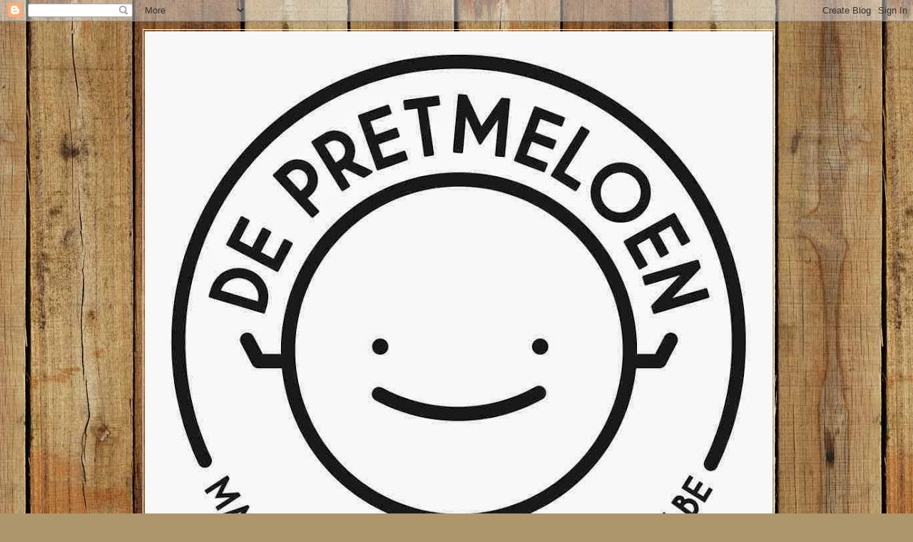

--- FILE ---
content_type: text/html; charset=UTF-8
request_url: https://depretmeloen.blogspot.com/2009/03/kroon.html
body_size: 11304
content:
<!DOCTYPE html>
<html class='v2' dir='ltr' xmlns='http://www.w3.org/1999/xhtml' xmlns:b='http://www.google.com/2005/gml/b' xmlns:data='http://www.google.com/2005/gml/data' xmlns:expr='http://www.google.com/2005/gml/expr'>
<head>
<link href='https://www.blogger.com/static/v1/widgets/335934321-css_bundle_v2.css' rel='stylesheet' type='text/css'/>
<meta content='IE=EmulateIE7' http-equiv='X-UA-Compatible'/>
<meta content='width=1100' name='viewport'/>
<meta content='text/html; charset=UTF-8' http-equiv='Content-Type'/>
<meta content='blogger' name='generator'/>
<link href='https://depretmeloen.blogspot.com/favicon.ico' rel='icon' type='image/x-icon'/>
<link href='http://depretmeloen.blogspot.com/2009/03/kroon.html' rel='canonical'/>
<link rel="alternate" type="application/atom+xml" title="de pretmeloen - Atom" href="https://depretmeloen.blogspot.com/feeds/posts/default" />
<link rel="alternate" type="application/rss+xml" title="de pretmeloen - RSS" href="https://depretmeloen.blogspot.com/feeds/posts/default?alt=rss" />
<link rel="service.post" type="application/atom+xml" title="de pretmeloen - Atom" href="https://www.blogger.com/feeds/1029503513278146401/posts/default" />

<link rel="alternate" type="application/atom+xml" title="de pretmeloen - Atom" href="https://depretmeloen.blogspot.com/feeds/6186976603193791022/comments/default" />
<!--Can't find substitution for tag [blog.ieCssRetrofitLinks]-->
<link href='https://blogger.googleusercontent.com/img/b/R29vZ2xl/AVvXsEjBsqn8PZTlwdLjgWEOkZi7bMunwytRHAJyWjPDo8sdsef2yZO6X4XXwh5vwt6L1Zn4SayeA00K8is_CFm-NOLT2Dduw3e_hfS5BqzDu9jTGFwCjm9XIRSWCobdbtrghRKBP7WgtIsfPtJf/s200/kroon+1.jpg' rel='image_src'/>
<meta content='http://depretmeloen.blogspot.com/2009/03/kroon.html' property='og:url'/>
<meta content='Kroon.' property='og:title'/>
<meta content='een blog leuke ideeen om met kinderen te knutselen, gemakkelijk recepten voor kinderen, koken met kinderen,doopsuiker zelf maken' property='og:description'/>
<meta content='https://blogger.googleusercontent.com/img/b/R29vZ2xl/AVvXsEjBsqn8PZTlwdLjgWEOkZi7bMunwytRHAJyWjPDo8sdsef2yZO6X4XXwh5vwt6L1Zn4SayeA00K8is_CFm-NOLT2Dduw3e_hfS5BqzDu9jTGFwCjm9XIRSWCobdbtrghRKBP7WgtIsfPtJf/w1200-h630-p-k-no-nu/kroon+1.jpg' property='og:image'/>
<title>de pretmeloen: Kroon.</title>
<style type='text/css'>@font-face{font-family:'Dancing Script';font-style:normal;font-weight:400;font-display:swap;src:url(//fonts.gstatic.com/s/dancingscript/v29/If2cXTr6YS-zF4S-kcSWSVi_sxjsohD9F50Ruu7BMSo3Rep8hNX6plRPjLo.woff2)format('woff2');unicode-range:U+0102-0103,U+0110-0111,U+0128-0129,U+0168-0169,U+01A0-01A1,U+01AF-01B0,U+0300-0301,U+0303-0304,U+0308-0309,U+0323,U+0329,U+1EA0-1EF9,U+20AB;}@font-face{font-family:'Dancing Script';font-style:normal;font-weight:400;font-display:swap;src:url(//fonts.gstatic.com/s/dancingscript/v29/If2cXTr6YS-zF4S-kcSWSVi_sxjsohD9F50Ruu7BMSo3ROp8hNX6plRPjLo.woff2)format('woff2');unicode-range:U+0100-02BA,U+02BD-02C5,U+02C7-02CC,U+02CE-02D7,U+02DD-02FF,U+0304,U+0308,U+0329,U+1D00-1DBF,U+1E00-1E9F,U+1EF2-1EFF,U+2020,U+20A0-20AB,U+20AD-20C0,U+2113,U+2C60-2C7F,U+A720-A7FF;}@font-face{font-family:'Dancing Script';font-style:normal;font-weight:400;font-display:swap;src:url(//fonts.gstatic.com/s/dancingscript/v29/If2cXTr6YS-zF4S-kcSWSVi_sxjsohD9F50Ruu7BMSo3Sup8hNX6plRP.woff2)format('woff2');unicode-range:U+0000-00FF,U+0131,U+0152-0153,U+02BB-02BC,U+02C6,U+02DA,U+02DC,U+0304,U+0308,U+0329,U+2000-206F,U+20AC,U+2122,U+2191,U+2193,U+2212,U+2215,U+FEFF,U+FFFD;}@font-face{font-family:'Walter Turncoat';font-style:normal;font-weight:400;font-display:swap;src:url(//fonts.gstatic.com/s/walterturncoat/v24/snfys0Gs98ln43n0d-14ULoToe6LZxecYZVfqA.woff2)format('woff2');unicode-range:U+0000-00FF,U+0131,U+0152-0153,U+02BB-02BC,U+02C6,U+02DA,U+02DC,U+0304,U+0308,U+0329,U+2000-206F,U+20AC,U+2122,U+2191,U+2193,U+2212,U+2215,U+FEFF,U+FFFD;}</style>
<style id='page-skin-1' type='text/css'><!--
/*
-----------------------------------------------
Blogger Template Style
Name:     Simple
Designer: Blogger
URL:      www.blogger.com
----------------------------------------------- */
/* Content
----------------------------------------------- */
body {
font: normal normal 16px Walter Turncoat;
color: #ffffff;
background: #ad966c url(//themes.googleusercontent.com/image?id=1ZygE97_U_mmMOtoTGkMZll-JNbyfsqhAUw6zsMRGgk4ZzWbQsBOLV5GkQDV8YuZ0THk0) repeat scroll top center /* Credit: andynwt (http://www.istockphoto.com/googleimages.php?id=8047432&platform=blogger) */;
padding: 0 40px 40px 40px;
}
html body .region-inner {
min-width: 0;
max-width: 100%;
width: auto;
}
h2 {
font-size: 22px;
}
a:link {
text-decoration:none;
color: #f4f4f4;
}
a:visited {
text-decoration:none;
color: #f4f4f4;
}
a:hover {
text-decoration:underline;
color: #ffd02e;
}
.body-fauxcolumn-outer .fauxcolumn-inner {
background: transparent none repeat scroll top left;
_background-image: none;
}
.body-fauxcolumn-outer .cap-top {
position: absolute;
z-index: 1;
height: 400px;
width: 100%;
}
.body-fauxcolumn-outer .cap-top .cap-left {
width: 100%;
background: transparent none repeat-x scroll top left;
_background-image: none;
}
.content-outer {
-moz-box-shadow: 0 0 40px rgba(0, 0, 0, .15);
-webkit-box-shadow: 0 0 5px rgba(0, 0, 0, .15);
-goog-ms-box-shadow: 0 0 10px #333333;
box-shadow: 0 0 40px rgba(0, 0, 0, .15);
margin-bottom: 1px;
}
.content-inner {
padding: 10px 10px;
}
.content-inner {
background-color: transparent;
}
/* Header
----------------------------------------------- */
.header-outer {
background: transparent none repeat-x scroll 0 -400px;
_background-image: none;
}
.Header h1 {
font: italic normal 8px Dancing Script;
color: #ffffff;
text-shadow: -1px -1px 1px rgba(0, 0, 0, .2);
}
.Header h1 a {
color: #ffffff;
}
.Header .description {
font-size: 140%;
color: #ffffff;
}
.header-inner .Header .titlewrapper {
padding: 22px 30px;
}
.header-inner .Header .descriptionwrapper {
padding: 0 30px;
}
/* Tabs
----------------------------------------------- */
.tabs-inner .section:first-child {
border-top: 1px solid transparent;
}
.tabs-inner .section:first-child ul {
margin-top: -1px;
border-top: 1px solid transparent;
border-left: 0 solid transparent;
border-right: 0 solid transparent;
}
.tabs-inner .widget ul {
background: #f4f4f4 url(//www.blogblog.com/1kt/simple/gradients_light.png) repeat-x scroll 0 -800px;
_background-image: none;
border-bottom: 1px solid transparent;
margin-top: 0;
margin-left: -30px;
margin-right: -30px;
}
.tabs-inner .widget li a {
display: inline-block;
padding: .6em 1em;
font: normal normal 12px Walter Turncoat;
color: #ffffff;
border-left: 1px solid transparent;
border-right: 1px solid transparent;
}
.tabs-inner .widget li:first-child a {
border-left: none;
}
.tabs-inner .widget li.selected a, .tabs-inner .widget li a:hover {
color: #ffffff;
background-color: #ececec;
text-decoration: none;
}
/* Columns
----------------------------------------------- */
.main-outer {
border-top: 0 solid transparent;
}
.fauxcolumn-left-outer .fauxcolumn-inner {
border-right: 1px solid transparent;
}
.fauxcolumn-right-outer .fauxcolumn-inner {
border-left: 1px solid transparent;
}
/* Headings
----------------------------------------------- */
div.widget > h2,
div.widget h2.title {
margin: 0 0 1em 0;
font: normal bold 16px Walter Turncoat;
color: #fff2cc;
}
/* Widgets
----------------------------------------------- */
.widget .zippy {
color: #ffffff;
text-shadow: 2px 2px 1px rgba(0, 0, 0, .1);
}
.widget .popular-posts ul {
list-style: none;
}
/* Posts
----------------------------------------------- */
h2.date-header {
font: normal bold 11px Arial, Tahoma, Helvetica, FreeSans, sans-serif;
}
.date-header span {
background-color: transparent;
color: #ffdd9f;
padding: inherit;
letter-spacing: inherit;
margin: inherit;
}
.main-inner {
padding-top: 30px;
padding-bottom: 30px;
}
.main-inner .column-center-inner {
padding: 0 15px;
}
.main-inner .column-center-inner .section {
margin: 0 15px;
}
.post {
margin: 0 0 25px 0;
}
h3.post-title, .comments h4 {
font: normal normal 36px Walter Turncoat;
margin: .75em 0 0;
}
.post-body {
font-size: 110%;
line-height: 1.4;
position: relative;
}
.post-body img, .post-body .tr-caption-container, .Profile img, .Image img,
.BlogList .item-thumbnail img {
padding: 2px;
background: transparent;
border: 1px solid #ffffff;
-moz-box-shadow: 1px 1px 5px rgba(0, 0, 0, .1);
-webkit-box-shadow: 1px 1px 5px rgba(0, 0, 0, .1);
box-shadow: 1px 1px 5px rgba(0, 0, 0, .1);
}
.post-body img, .post-body .tr-caption-container {
padding: 5px;
}
.post-body .tr-caption-container {
color: #ffffff;
}
.post-body .tr-caption-container img {
padding: 0;
background: transparent;
border: none;
-moz-box-shadow: 0 0 0 rgba(0, 0, 0, .1);
-webkit-box-shadow: 0 0 0 rgba(0, 0, 0, .1);
box-shadow: 0 0 0 rgba(0, 0, 0, .1);
}
.post-header {
margin: 0 0 1.5em;
line-height: 1.6;
font-size: 90%;
}
.post-footer {
margin: 20px -2px 0;
padding: 5px 10px;
color: #ffffff;
background-color: transparent;
border-bottom: 1px solid transparent;
line-height: 1.6;
font-size: 90%;
}
#comments .comment-author {
padding-top: 1.5em;
border-top: 1px solid transparent;
background-position: 0 1.5em;
}
#comments .comment-author:first-child {
padding-top: 0;
border-top: none;
}
.avatar-image-container {
margin: .2em 0 0;
}
#comments .avatar-image-container img {
border: 1px solid #ffffff;
}
/* Comments
----------------------------------------------- */
.comments .comments-content .icon.blog-author {
background-repeat: no-repeat;
background-image: url([data-uri]);
}
.comments .comments-content .loadmore a {
border-top: 1px solid #ffffff;
border-bottom: 1px solid #ffffff;
}
.comments .comment-thread.inline-thread {
background-color: transparent;
}
.comments .continue {
border-top: 2px solid #ffffff;
}
/* Accents
---------------------------------------------- */
.section-columns td.columns-cell {
border-left: 1px solid transparent;
}
.blog-pager {
background: transparent none no-repeat scroll top center;
}
.blog-pager-older-link, .home-link,
.blog-pager-newer-link {
background-color: transparent;
padding: 5px;
}
.footer-outer {
border-top: 0 dashed #bbbbbb;
}
/* Mobile
----------------------------------------------- */
body.mobile  {
background-size: auto;
}
.mobile .body-fauxcolumn-outer {
background: transparent none repeat scroll top left;
}
.mobile .body-fauxcolumn-outer .cap-top {
background-size: 100% auto;
}
.mobile .content-outer {
-webkit-box-shadow: 0 0 3px rgba(0, 0, 0, .15);
box-shadow: 0 0 3px rgba(0, 0, 0, .15);
}
.mobile .tabs-inner .widget ul {
margin-left: 0;
margin-right: 0;
}
.mobile .post {
margin: 0;
}
.mobile .main-inner .column-center-inner .section {
margin: 0;
}
.mobile .date-header span {
padding: 0.1em 10px;
margin: 0 -10px;
}
.mobile h3.post-title {
margin: 0;
}
.mobile .blog-pager {
background: transparent none no-repeat scroll top center;
}
.mobile .footer-outer {
border-top: none;
}
.mobile .main-inner, .mobile .footer-inner {
background-color: transparent;
}
.mobile-index-contents {
color: #ffffff;
}
.mobile-link-button {
background-color: #f4f4f4;
}
.mobile-link-button a:link, .mobile-link-button a:visited {
color: #ffffff;
}
.mobile .tabs-inner .section:first-child {
border-top: none;
}
.mobile .tabs-inner .PageList .widget-content {
background-color: #ececec;
color: #ffffff;
border-top: 1px solid transparent;
border-bottom: 1px solid transparent;
}
.mobile .tabs-inner .PageList .widget-content .pagelist-arrow {
border-left: 1px solid transparent;
}

--></style>
<style id='template-skin-1' type='text/css'><!--
body {
min-width: 960px;
}
.content-outer, .content-fauxcolumn-outer, .region-inner {
min-width: 960px;
max-width: 960px;
_width: 960px;
}
.main-inner .columns {
padding-left: 0;
padding-right: 310px;
}
.main-inner .fauxcolumn-center-outer {
left: 0;
right: 310px;
/* IE6 does not respect left and right together */
_width: expression(this.parentNode.offsetWidth -
parseInt("0") -
parseInt("310px") + 'px');
}
.main-inner .fauxcolumn-left-outer {
width: 0;
}
.main-inner .fauxcolumn-right-outer {
width: 310px;
}
.main-inner .column-left-outer {
width: 0;
right: 100%;
margin-left: -0;
}
.main-inner .column-right-outer {
width: 310px;
margin-right: -310px;
}
#layout {
min-width: 0;
}
#layout .content-outer {
min-width: 0;
width: 800px;
}
#layout .region-inner {
min-width: 0;
width: auto;
}
--></style>
<link href='https://www.blogger.com/dyn-css/authorization.css?targetBlogID=1029503513278146401&amp;zx=639d7327-f130-45af-8cfa-ef11a07bb25b' media='none' onload='if(media!=&#39;all&#39;)media=&#39;all&#39;' rel='stylesheet'/><noscript><link href='https://www.blogger.com/dyn-css/authorization.css?targetBlogID=1029503513278146401&amp;zx=639d7327-f130-45af-8cfa-ef11a07bb25b' rel='stylesheet'/></noscript>
<meta name='google-adsense-platform-account' content='ca-host-pub-1556223355139109'/>
<meta name='google-adsense-platform-domain' content='blogspot.com'/>

</head>
<body class='loading variant-pale'>
<div class='navbar section' id='navbar'><div class='widget Navbar' data-version='1' id='Navbar1'><script type="text/javascript">
    function setAttributeOnload(object, attribute, val) {
      if(window.addEventListener) {
        window.addEventListener('load',
          function(){ object[attribute] = val; }, false);
      } else {
        window.attachEvent('onload', function(){ object[attribute] = val; });
      }
    }
  </script>
<div id="navbar-iframe-container"></div>
<script type="text/javascript" src="https://apis.google.com/js/platform.js"></script>
<script type="text/javascript">
      gapi.load("gapi.iframes:gapi.iframes.style.bubble", function() {
        if (gapi.iframes && gapi.iframes.getContext) {
          gapi.iframes.getContext().openChild({
              url: 'https://www.blogger.com/navbar/1029503513278146401?po\x3d6186976603193791022\x26origin\x3dhttps://depretmeloen.blogspot.com',
              where: document.getElementById("navbar-iframe-container"),
              id: "navbar-iframe"
          });
        }
      });
    </script><script type="text/javascript">
(function() {
var script = document.createElement('script');
script.type = 'text/javascript';
script.src = '//pagead2.googlesyndication.com/pagead/js/google_top_exp.js';
var head = document.getElementsByTagName('head')[0];
if (head) {
head.appendChild(script);
}})();
</script>
</div></div>
<div class='body-fauxcolumns'>
<div class='fauxcolumn-outer body-fauxcolumn-outer'>
<div class='cap-top'>
<div class='cap-left'></div>
<div class='cap-right'></div>
</div>
<div class='fauxborder-left'>
<div class='fauxborder-right'></div>
<div class='fauxcolumn-inner'>
</div>
</div>
<div class='cap-bottom'>
<div class='cap-left'></div>
<div class='cap-right'></div>
</div>
</div>
</div>
<div class='content'>
<div class='content-fauxcolumns'>
<div class='fauxcolumn-outer content-fauxcolumn-outer'>
<div class='cap-top'>
<div class='cap-left'></div>
<div class='cap-right'></div>
</div>
<div class='fauxborder-left'>
<div class='fauxborder-right'></div>
<div class='fauxcolumn-inner'>
</div>
</div>
<div class='cap-bottom'>
<div class='cap-left'></div>
<div class='cap-right'></div>
</div>
</div>
</div>
<div class='content-outer'>
<div class='content-cap-top cap-top'>
<div class='cap-left'></div>
<div class='cap-right'></div>
</div>
<div class='fauxborder-left content-fauxborder-left'>
<div class='fauxborder-right content-fauxborder-right'></div>
<div class='content-inner'>
<header>
<div class='header-outer'>
<div class='header-cap-top cap-top'>
<div class='cap-left'></div>
<div class='cap-right'></div>
</div>
<div class='fauxborder-left header-fauxborder-left'>
<div class='fauxborder-right header-fauxborder-right'></div>
<div class='region-inner header-inner'>
<div class='header no-items section' id='header'></div>
</div>
</div>
<div class='header-cap-bottom cap-bottom'>
<div class='cap-left'></div>
<div class='cap-right'></div>
</div>
</div>
</header>
<div class='tabs-outer'>
<div class='tabs-cap-top cap-top'>
<div class='cap-left'></div>
<div class='cap-right'></div>
</div>
<div class='fauxborder-left tabs-fauxborder-left'>
<div class='fauxborder-right tabs-fauxborder-right'></div>
<div class='region-inner tabs-inner'>
<div class='tabs section' id='crosscol'><div class='widget Image' data-version='1' id='Image3'>
<h2>logo</h2>
<div class='widget-content'>
<img alt='logo' height='880' id='Image3_img' src='https://blogger.googleusercontent.com/img/b/R29vZ2xl/AVvXsEjfIe8m2g0iWXcUmoYylGwicEP-8MdDavX1l8IqlHd_g7U9cS6xYFYbw3_djwcQ6Tub-9p2Cgfra5TyxUNI0u3kyOl__LaxXai5lycixgfr80Tq1YGUm1UfZWWBOf6N8WvjsXzz9PI7sHxB/s880/pretmeloen+logo+DEF_klein.jpg' width='880'/>
<br/>
</div>
<div class='clear'></div>
</div></div>
<div class='tabs no-items section' id='crosscol-overflow'></div>
</div>
</div>
<div class='tabs-cap-bottom cap-bottom'>
<div class='cap-left'></div>
<div class='cap-right'></div>
</div>
</div>
<div class='main-outer'>
<div class='main-cap-top cap-top'>
<div class='cap-left'></div>
<div class='cap-right'></div>
</div>
<div class='fauxborder-left main-fauxborder-left'>
<div class='fauxborder-right main-fauxborder-right'></div>
<div class='region-inner main-inner'>
<div class='columns fauxcolumns'>
<div class='fauxcolumn-outer fauxcolumn-center-outer'>
<div class='cap-top'>
<div class='cap-left'></div>
<div class='cap-right'></div>
</div>
<div class='fauxborder-left'>
<div class='fauxborder-right'></div>
<div class='fauxcolumn-inner'>
</div>
</div>
<div class='cap-bottom'>
<div class='cap-left'></div>
<div class='cap-right'></div>
</div>
</div>
<div class='fauxcolumn-outer fauxcolumn-left-outer'>
<div class='cap-top'>
<div class='cap-left'></div>
<div class='cap-right'></div>
</div>
<div class='fauxborder-left'>
<div class='fauxborder-right'></div>
<div class='fauxcolumn-inner'>
</div>
</div>
<div class='cap-bottom'>
<div class='cap-left'></div>
<div class='cap-right'></div>
</div>
</div>
<div class='fauxcolumn-outer fauxcolumn-right-outer'>
<div class='cap-top'>
<div class='cap-left'></div>
<div class='cap-right'></div>
</div>
<div class='fauxborder-left'>
<div class='fauxborder-right'></div>
<div class='fauxcolumn-inner'>
</div>
</div>
<div class='cap-bottom'>
<div class='cap-left'></div>
<div class='cap-right'></div>
</div>
</div>
<!-- corrects IE6 width calculation -->
<div class='columns-inner'>
<div class='column-center-outer'>
<div class='column-center-inner'>
<div class='main section' id='main'><div class='widget Blog' data-version='1' id='Blog1'>
<div class='blog-posts hfeed'>

          <div class="date-outer">
        
<h2 class='date-header'><span>25 maart 2009</span></h2>

          <div class="date-posts">
        
<div class='post-outer'>
<div class='post hentry' itemscope='itemscope' itemtype='http://schema.org/BlogPosting'>
<a name='6186976603193791022'></a>
<h3 class='post-title entry-title' itemprop='name'>
Kroon.
</h3>
<div class='post-header'>
<div class='post-header-line-1'></div>
</div>
<div class='post-body entry-content' id='post-body-6186976603193791022' itemprop='articleBody'>
<a href="https://blogger.googleusercontent.com/img/b/R29vZ2xl/AVvXsEjBsqn8PZTlwdLjgWEOkZi7bMunwytRHAJyWjPDo8sdsef2yZO6X4XXwh5vwt6L1Zn4SayeA00K8is_CFm-NOLT2Dduw3e_hfS5BqzDu9jTGFwCjm9XIRSWCobdbtrghRKBP7WgtIsfPtJf/s1600-h/kroon+1.jpg" onblur="try {parent.deselectBloggerImageGracefully();} catch(e) {}"><img alt="" border="0" id="BLOGGER_PHOTO_ID_5317120428227311586" src="https://blogger.googleusercontent.com/img/b/R29vZ2xl/AVvXsEjBsqn8PZTlwdLjgWEOkZi7bMunwytRHAJyWjPDo8sdsef2yZO6X4XXwh5vwt6L1Zn4SayeA00K8is_CFm-NOLT2Dduw3e_hfS5BqzDu9jTGFwCjm9XIRSWCobdbtrghRKBP7WgtIsfPtJf/s200/kroon+1.jpg" style="float:left; margin:0 10px 10px 0;cursor:pointer; cursor:hand;width: 134px; height: 200px;" /></a>Gemaakt voor Djacomo.&#160;<div>Who's next?</div>
<div style='clear: both;'></div>
</div>
<div class='post-footer'>
<div class='post-footer-line post-footer-line-1'></div>
<div class='post-footer-line post-footer-line-2'></div>
<div class='post-footer-line post-footer-line-3'><span class='post-author vcard'>
Gepost door
<span class='fn'>
<a href='https://www.blogger.com/profile/04746537226663239239' itemprop='author' rel='author' title='author profile'>
Valerie
</a>
</span>
</span>
<span class='post-timestamp'>
om
<a class='timestamp-link' href='https://depretmeloen.blogspot.com/2009/03/kroon.html' itemprop='url' rel='bookmark' title='permanent link'><abbr class='published' itemprop='datePublished' title='2009-03-25T14:41:00+01:00'>14:41</abbr></a>
</span>
<span class='post-comment-link'>
</span>
<span class='post-icons'>
<span class='item-control blog-admin pid-1543192051'>
<a href='https://www.blogger.com/post-edit.g?blogID=1029503513278146401&postID=6186976603193791022&from=pencil' title='Post bewerken'>
<img alt='' class='icon-action' height='18' src='https://resources.blogblog.com/img/icon18_edit_allbkg.gif' width='18'/>
</a>
</span>
</span>
</div>
</div>
</div>
<div class='comments' id='comments'>
<a name='comments'></a>
<h4>Geen opmerkingen:</h4>
<div id='Blog1_comments-block-wrapper'>
<dl class='avatar-comment-indent' id='comments-block'>
</dl>
</div>
<p class='comment-footer'>
<div class='comment-form'>
<a name='comment-form'></a>
<h4 id='comment-post-message'>Een reactie posten</h4>
<p>Bedankt voor je reactie! Altijd leuk om van je te lezen! <br />Groetjes, Valerie</p>
<a href='https://www.blogger.com/comment/frame/1029503513278146401?po=6186976603193791022&hl=nl&saa=85391&origin=https://depretmeloen.blogspot.com' id='comment-editor-src'></a>
<iframe allowtransparency='true' class='blogger-iframe-colorize blogger-comment-from-post' frameborder='0' height='410px' id='comment-editor' name='comment-editor' src='' width='100%'></iframe>
<script src='https://www.blogger.com/static/v1/jsbin/2830521187-comment_from_post_iframe.js' type='text/javascript'></script>
<script type='text/javascript'>
      BLOG_CMT_createIframe('https://www.blogger.com/rpc_relay.html');
    </script>
</div>
</p>
</div>
</div>

        </div></div>
      
</div>
<div class='blog-pager' id='blog-pager'>
<span id='blog-pager-newer-link'>
<a class='blog-pager-newer-link' href='https://depretmeloen.blogspot.com/2009/03/bezoek.html' id='Blog1_blog-pager-newer-link' title='Nieuwere post'>Nieuwere post</a>
</span>
<span id='blog-pager-older-link'>
<a class='blog-pager-older-link' href='https://depretmeloen.blogspot.com/2009/03/het-vervolg.html' id='Blog1_blog-pager-older-link' title='Oudere post'>Oudere post</a>
</span>
<a class='home-link' href='https://depretmeloen.blogspot.com/'>Homepage</a>
</div>
<div class='clear'></div>
<div class='post-feeds'>
<div class='feed-links'>
Abonneren op:
<a class='feed-link' href='https://depretmeloen.blogspot.com/feeds/6186976603193791022/comments/default' target='_blank' type='application/atom+xml'>Reacties posten (Atom)</a>
</div>
</div>
</div></div>
</div>
</div>
<div class='column-left-outer'>
<div class='column-left-inner'>
<aside>
</aside>
</div>
</div>
<div class='column-right-outer'>
<div class='column-right-inner'>
<aside>
<div class='sidebar section' id='sidebar-right-1'><div class='widget HTML' data-version='1' id='HTML5'>
<div class='widget-content'>
<a title="Recepten zoeken op Volrecepten.be" href="http://www.volrecepten.be/" id="hr-Ixvox"><img src="https://lh3.googleusercontent.com/blogger_img_proxy/AEn0k_uCRHYUNXM3bJB172pI3XVGNNyVkLu_IkpRF_6cr-qml6kj9-MQIyQoCX32OFucQbUga3LRrrfJMySwjIR-cd4J35OWy_TfyJ3MLDl-fuBJHz1l7PPDmts1RWP2ywTD-mO-y2ZJvSymjS-W=s0-d" alt="Topblogs" border="0"></a><script type="text/javascript"><!--
var hr_currentTime = new Date();var hr_timestamp = Date.parse(hr_currentTime.getMonth() + 1 + "/" + hr_currentTime.getDate() + "/" + hr_currentTime.getFullYear()) / 1000;document.write('<scr'+'ipt type="text/javascript" src="http://widget.volrecepten.be/blogcounter.js?blog_id=Ixvox&timestamp=' + hr_timestamp +'"></scr'+'ipt>');
// --></script>
</div>
<div class='clear'></div>
</div><div class='widget HTML' data-version='1' id='HTML4'>
<div class='widget-content'>
<a href="http://pinterest.com/pin/create/button/?url=http%3A%2F%2Fwww.depretmeloen.be&media=http%3A%2F%2Fwww.depretmeloen.be" class="pin-it-button" count-layout="horizontal"><img border="0" src="//assets.pinterest.com/images/PinExt.png" title="Pin It" /></a>
</div>
<div class='clear'></div>
</div><div class='widget HTML' data-version='1' id='HTML1'>
<div class='widget-content'>
<a href="https://twitter.com/DePretmeloen" class="twitter-follow-button" data-show-count="false" data-lang="nl">@DePretmeloen volgen</a>
<script>!function(d,s,id){var js,fjs=d.getElementsByTagName(s)[0];if(!d.getElementById(id)){js=d.createElement(s);js.id=id;js.src="//platform.twitter.com/widgets.js";fjs.parentNode.insertBefore(js,fjs);}}(document,"script","twitter-wjs");</script>
</div>
<div class='clear'></div>
</div><div class='widget HTML' data-version='1' id='HTML3'>
<div class='widget-content'>
<a href="http://pinterest.com/valerieduval/"><img src="https://lh3.googleusercontent.com/blogger_img_proxy/AEn0k_utSg7MUvznajx6xxetdwkNw2W4boOS4aAM2ISYUv04TslBT33KO65ySOybDTbDo8HtxIdBUcYHXpdsSX2hU89noUzV9Qd1NnyF7_5TXLJN9lE4qLdt3AqtVcnpxMqXe81V__zKGqp73t6kJsaMIrAs0CXDEShHF8uJ=s0-d" width="169" height="28" alt="Follow Me on Pinterest"></a>
</div>
<div class='clear'></div>
</div><div class='widget Image' data-version='1' id='Image2'>
<h2>heerlijke recepten</h2>
<div class='widget-content'>
<a href='http://www.zondersuiker.blogspot.com/'>
<img alt='heerlijke recepten' height='53' id='Image2_img' src='https://blogger.googleusercontent.com/img/b/R29vZ2xl/AVvXsEhN7GtV-P-4w1fUpuwWpnyBliAidqShi0JxtSFaaJu2_RTdvz7loVbaV5N7ZJN-YtgL323dPr2VmtA7JInyn9C3-vQfQdFwPQ4I-MAoQi19u5MYASaPOATOBEGKpfwkYIAQdhcJ0kHvwqSS/s250/Schermafbeelding+2011-06-06+om+10.12.38.png' width='250'/>
</a>
<br/>
</div>
<div class='clear'></div>
</div><div class='widget Image' data-version='1' id='Image5'>
<h2>MIJN RECEPTEN</h2>
<div class='widget-content'>
<a href='http://zesta.be/search/apachesolr_search/?filters=type%3Atip%20tid%3A4059'>
<img alt='MIJN RECEPTEN' height='88' id='Image5_img' src='https://blogger.googleusercontent.com/img/b/R29vZ2xl/AVvXsEg7Nme-IMX2F1YoF0TWz9ld5CY2ExzXw3aqG5IXZ4F2j9-nLCfqvED9rpE15JyauO6GSIAp4n-1MwoL2ylQ7WZpB5I1z9CaxjIA7jOFwJKhiUl6PeS5JwMepF6DaRipRAuUP1gP8zhNpdSA/s150/2011.09.21_website_b.jpg' width='150'/>
</a>
<br/>
<span class='caption'>Het antwoord op jouw zoektocht naar culinaire inspiratie voor kids!</span>
</div>
<div class='clear'></div>
</div><div class='widget Text' data-version='1' id='Text2'>
<div class='widget-content'>
Unieke doopsuiker en originele traktaties!<br/><div><br/></div><div>klik hier: <a href="http://www.zoetezakjes.be">www.zoetezakjes.be</a></div>
</div>
<div class='clear'></div>
</div><div class='widget BlogArchive' data-version='1' id='BlogArchive1'>
<h2>Andere pretverhalen.</h2>
<div class='widget-content'>
<div id='ArchiveList'>
<div id='BlogArchive1_ArchiveList'>
<select id='BlogArchive1_ArchiveMenu'>
<option value=''>Andere pretverhalen.</option>
<option value='https://depretmeloen.blogspot.com/2015/03/'>maart 2015 (1)</option>
<option value='https://depretmeloen.blogspot.com/2015/02/'>februari 2015 (1)</option>
<option value='https://depretmeloen.blogspot.com/2015/01/'>januari 2015 (2)</option>
<option value='https://depretmeloen.blogspot.com/2014/12/'>december 2014 (2)</option>
<option value='https://depretmeloen.blogspot.com/2014/11/'>november 2014 (4)</option>
<option value='https://depretmeloen.blogspot.com/2014/10/'>oktober 2014 (1)</option>
<option value='https://depretmeloen.blogspot.com/2014/09/'>september 2014 (4)</option>
<option value='https://depretmeloen.blogspot.com/2014/08/'>augustus 2014 (3)</option>
<option value='https://depretmeloen.blogspot.com/2014/04/'>april 2014 (2)</option>
<option value='https://depretmeloen.blogspot.com/2013/12/'>december 2013 (1)</option>
<option value='https://depretmeloen.blogspot.com/2013/11/'>november 2013 (2)</option>
<option value='https://depretmeloen.blogspot.com/2013/10/'>oktober 2013 (3)</option>
<option value='https://depretmeloen.blogspot.com/2013/09/'>september 2013 (2)</option>
<option value='https://depretmeloen.blogspot.com/2013/08/'>augustus 2013 (1)</option>
<option value='https://depretmeloen.blogspot.com/2013/07/'>juli 2013 (1)</option>
<option value='https://depretmeloen.blogspot.com/2013/06/'>juni 2013 (4)</option>
<option value='https://depretmeloen.blogspot.com/2013/05/'>mei 2013 (1)</option>
<option value='https://depretmeloen.blogspot.com/2013/04/'>april 2013 (3)</option>
<option value='https://depretmeloen.blogspot.com/2013/03/'>maart 2013 (2)</option>
<option value='https://depretmeloen.blogspot.com/2013/02/'>februari 2013 (1)</option>
<option value='https://depretmeloen.blogspot.com/2013/01/'>januari 2013 (3)</option>
<option value='https://depretmeloen.blogspot.com/2012/12/'>december 2012 (7)</option>
<option value='https://depretmeloen.blogspot.com/2012/11/'>november 2012 (6)</option>
<option value='https://depretmeloen.blogspot.com/2012/10/'>oktober 2012 (4)</option>
<option value='https://depretmeloen.blogspot.com/2012/09/'>september 2012 (15)</option>
<option value='https://depretmeloen.blogspot.com/2012/08/'>augustus 2012 (3)</option>
<option value='https://depretmeloen.blogspot.com/2012/07/'>juli 2012 (1)</option>
<option value='https://depretmeloen.blogspot.com/2012/06/'>juni 2012 (3)</option>
<option value='https://depretmeloen.blogspot.com/2012/03/'>maart 2012 (6)</option>
<option value='https://depretmeloen.blogspot.com/2012/02/'>februari 2012 (5)</option>
<option value='https://depretmeloen.blogspot.com/2012/01/'>januari 2012 (2)</option>
<option value='https://depretmeloen.blogspot.com/2011/12/'>december 2011 (5)</option>
<option value='https://depretmeloen.blogspot.com/2011/11/'>november 2011 (4)</option>
<option value='https://depretmeloen.blogspot.com/2011/10/'>oktober 2011 (3)</option>
<option value='https://depretmeloen.blogspot.com/2011/09/'>september 2011 (5)</option>
<option value='https://depretmeloen.blogspot.com/2011/08/'>augustus 2011 (6)</option>
<option value='https://depretmeloen.blogspot.com/2011/07/'>juli 2011 (2)</option>
<option value='https://depretmeloen.blogspot.com/2011/06/'>juni 2011 (7)</option>
<option value='https://depretmeloen.blogspot.com/2011/05/'>mei 2011 (6)</option>
<option value='https://depretmeloen.blogspot.com/2011/04/'>april 2011 (4)</option>
<option value='https://depretmeloen.blogspot.com/2011/03/'>maart 2011 (6)</option>
<option value='https://depretmeloen.blogspot.com/2011/02/'>februari 2011 (5)</option>
<option value='https://depretmeloen.blogspot.com/2011/01/'>januari 2011 (9)</option>
<option value='https://depretmeloen.blogspot.com/2010/12/'>december 2010 (8)</option>
<option value='https://depretmeloen.blogspot.com/2010/11/'>november 2010 (12)</option>
<option value='https://depretmeloen.blogspot.com/2010/10/'>oktober 2010 (14)</option>
<option value='https://depretmeloen.blogspot.com/2010/09/'>september 2010 (8)</option>
<option value='https://depretmeloen.blogspot.com/2010/08/'>augustus 2010 (5)</option>
<option value='https://depretmeloen.blogspot.com/2010/07/'>juli 2010 (8)</option>
<option value='https://depretmeloen.blogspot.com/2010/06/'>juni 2010 (13)</option>
<option value='https://depretmeloen.blogspot.com/2010/05/'>mei 2010 (10)</option>
<option value='https://depretmeloen.blogspot.com/2010/04/'>april 2010 (3)</option>
<option value='https://depretmeloen.blogspot.com/2010/03/'>maart 2010 (8)</option>
<option value='https://depretmeloen.blogspot.com/2010/02/'>februari 2010 (11)</option>
<option value='https://depretmeloen.blogspot.com/2010/01/'>januari 2010 (7)</option>
<option value='https://depretmeloen.blogspot.com/2009/12/'>december 2009 (9)</option>
<option value='https://depretmeloen.blogspot.com/2009/11/'>november 2009 (13)</option>
<option value='https://depretmeloen.blogspot.com/2009/10/'>oktober 2009 (14)</option>
<option value='https://depretmeloen.blogspot.com/2009/09/'>september 2009 (12)</option>
<option value='https://depretmeloen.blogspot.com/2009/08/'>augustus 2009 (18)</option>
<option value='https://depretmeloen.blogspot.com/2009/07/'>juli 2009 (11)</option>
<option value='https://depretmeloen.blogspot.com/2009/06/'>juni 2009 (15)</option>
<option value='https://depretmeloen.blogspot.com/2009/05/'>mei 2009 (18)</option>
<option value='https://depretmeloen.blogspot.com/2009/04/'>april 2009 (18)</option>
<option value='https://depretmeloen.blogspot.com/2009/03/'>maart 2009 (21)</option>
<option value='https://depretmeloen.blogspot.com/2009/02/'>februari 2009 (19)</option>
<option value='https://depretmeloen.blogspot.com/2009/01/'>januari 2009 (12)</option>
<option value='https://depretmeloen.blogspot.com/2008/12/'>december 2008 (10)</option>
<option value='https://depretmeloen.blogspot.com/2008/11/'>november 2008 (15)</option>
<option value='https://depretmeloen.blogspot.com/2008/10/'>oktober 2008 (10)</option>
<option value='https://depretmeloen.blogspot.com/2008/09/'>september 2008 (2)</option>
</select>
</div>
</div>
<div class='clear'></div>
</div>
</div></div>
<table border='0' cellpadding='0' cellspacing='0' class='section-columns columns-2'>
<tbody>
<tr>
<td class='first columns-cell'>
<div class='sidebar section' id='sidebar-right-2-1'><div class='widget Profile' data-version='1' id='Profile1'>
<h2>Wie ben ik?</h2>
<div class='widget-content'>
<a href='https://www.blogger.com/profile/04746537226663239239'><img alt='Mijn foto' class='profile-img' height='80' src='//blogger.googleusercontent.com/img/b/R29vZ2xl/AVvXsEgMo74NiKSgvQxsZ8cIobmFNzm67rz7D98719aF8u378dVYfeDbx3-JffVvPwkoGo89STpJd0IM1BlTSONgp_RW3uuMqF0VL8W4dXPP0PTMRnckGNCOi3mOHoQap-mA_A/s220/Foto+op+30-06-2011+om+20.34+%234.jpg' width='78'/></a>
<dl class='profile-datablock'>
<dt class='profile-data'>
<a class='profile-name-link g-profile' href='https://www.blogger.com/profile/04746537226663239239' rel='author' style='background-image: url(//www.blogger.com/img/logo-16.png);'>
Valerie
</a>
</dt>
<dd class='profile-textblock'>Creatieve duizendpoot. </dd>
</dl>
<a class='profile-link' href='https://www.blogger.com/profile/04746537226663239239' rel='author'>Mijn volledige profiel tonen</a>
<div class='clear'></div>
</div>
</div></div>
</td>
<td class='columns-cell'>
<div class='sidebar no-items section' id='sidebar-right-2-2'></div>
</td>
</tr>
</tbody>
</table>
<div class='sidebar section' id='sidebar-right-3'><div class='widget HTML' data-version='1' id='HTML2'>
<h2 class='title'>Ultieme mama Blogs.</h2>
<div class='widget-content'>
<a href="http://www.demamablogs.blogspot.com"><img src="https://lh3.googleusercontent.com/blogger_img_proxy/AEn0k_uM73VQSa3uSVwqPhe_vPrqLi_4mISjcAF8KpohNciOwDWk49qUd6fs8CZMk1CxzvqsQiX-kyunTB6UqkP6UN93ro5i4FZbnqFzAkfI9Dl0sXq82R35tpal1oQT3x48cDPeCg=s0-d" source="blank"></a>
</div>
<div class='clear'></div>
</div></div>
</aside>
</div>
</div>
</div>
<div style='clear: both'></div>
<!-- columns -->
</div>
<!-- main -->
</div>
</div>
<div class='main-cap-bottom cap-bottom'>
<div class='cap-left'></div>
<div class='cap-right'></div>
</div>
</div>
<footer>
<div class='footer-outer'>
<div class='footer-cap-top cap-top'>
<div class='cap-left'></div>
<div class='cap-right'></div>
</div>
<div class='fauxborder-left footer-fauxborder-left'>
<div class='fauxborder-right footer-fauxborder-right'></div>
<div class='region-inner footer-inner'>
<div class='foot no-items section' id='footer-1'></div>
<table border='0' cellpadding='0' cellspacing='0' class='section-columns columns-2'>
<tbody>
<tr>
<td class='first columns-cell'>
<div class='foot no-items section' id='footer-2-1'></div>
</td>
<td class='columns-cell'>
<div class='foot no-items section' id='footer-2-2'></div>
</td>
</tr>
</tbody>
</table>
<!-- outside of the include in order to lock Attribution widget -->
<div class='foot section' id='footer-3'><div class='widget Attribution' data-version='1' id='Attribution1'>
<div class='widget-content' style='text-align: center;'>
Thema Eenvoudig. Thema-afbeeldingen van <a href='http://www.istockphoto.com/googleimages.php?id=8047432&platform=blogger&langregion=nl' target='_blank'>andynwt</a>. Mogelijk gemaakt door <a href='https://www.blogger.com' target='_blank'>Blogger</a>.
</div>
<div class='clear'></div>
</div></div>
</div>
</div>
<div class='footer-cap-bottom cap-bottom'>
<div class='cap-left'></div>
<div class='cap-right'></div>
</div>
</div>
</footer>
<!-- content -->
</div>
</div>
<div class='content-cap-bottom cap-bottom'>
<div class='cap-left'></div>
<div class='cap-right'></div>
</div>
</div>
</div>
<script type='text/javascript'>
    window.setTimeout(function() {
        document.body.className = document.body.className.replace('loading', '');
      }, 10);
  </script>
<script src='//assets.pinterest.com/js/pinit.js' type='text/javascript'></script>

<script type="text/javascript" src="https://www.blogger.com/static/v1/widgets/3845888474-widgets.js"></script>
<script type='text/javascript'>
window['__wavt'] = 'AOuZoY627yLhwfylbbAGsvxI_hvEL6qzPw:1768680789062';_WidgetManager._Init('//www.blogger.com/rearrange?blogID\x3d1029503513278146401','//depretmeloen.blogspot.com/2009/03/kroon.html','1029503513278146401');
_WidgetManager._SetDataContext([{'name': 'blog', 'data': {'blogId': '1029503513278146401', 'title': 'de pretmeloen', 'url': 'https://depretmeloen.blogspot.com/2009/03/kroon.html', 'canonicalUrl': 'http://depretmeloen.blogspot.com/2009/03/kroon.html', 'homepageUrl': 'https://depretmeloen.blogspot.com/', 'searchUrl': 'https://depretmeloen.blogspot.com/search', 'canonicalHomepageUrl': 'http://depretmeloen.blogspot.com/', 'blogspotFaviconUrl': 'https://depretmeloen.blogspot.com/favicon.ico', 'bloggerUrl': 'https://www.blogger.com', 'hasCustomDomain': false, 'httpsEnabled': true, 'enabledCommentProfileImages': true, 'gPlusViewType': 'FILTERED_POSTMOD', 'adultContent': false, 'analyticsAccountNumber': '', 'encoding': 'UTF-8', 'locale': 'nl', 'localeUnderscoreDelimited': 'nl', 'languageDirection': 'ltr', 'isPrivate': false, 'isMobile': false, 'isMobileRequest': false, 'mobileClass': '', 'isPrivateBlog': false, 'isDynamicViewsAvailable': true, 'feedLinks': '\x3clink rel\x3d\x22alternate\x22 type\x3d\x22application/atom+xml\x22 title\x3d\x22de pretmeloen - Atom\x22 href\x3d\x22https://depretmeloen.blogspot.com/feeds/posts/default\x22 /\x3e\n\x3clink rel\x3d\x22alternate\x22 type\x3d\x22application/rss+xml\x22 title\x3d\x22de pretmeloen - RSS\x22 href\x3d\x22https://depretmeloen.blogspot.com/feeds/posts/default?alt\x3drss\x22 /\x3e\n\x3clink rel\x3d\x22service.post\x22 type\x3d\x22application/atom+xml\x22 title\x3d\x22de pretmeloen - Atom\x22 href\x3d\x22https://www.blogger.com/feeds/1029503513278146401/posts/default\x22 /\x3e\n\n\x3clink rel\x3d\x22alternate\x22 type\x3d\x22application/atom+xml\x22 title\x3d\x22de pretmeloen - Atom\x22 href\x3d\x22https://depretmeloen.blogspot.com/feeds/6186976603193791022/comments/default\x22 /\x3e\n', 'meTag': '', 'adsenseHostId': 'ca-host-pub-1556223355139109', 'adsenseHasAds': false, 'adsenseAutoAds': false, 'boqCommentIframeForm': true, 'loginRedirectParam': '', 'view': '', 'dynamicViewsCommentsSrc': '//www.blogblog.com/dynamicviews/4224c15c4e7c9321/js/comments.js', 'dynamicViewsScriptSrc': '//www.blogblog.com/dynamicviews/2dfa401275732ff9', 'plusOneApiSrc': 'https://apis.google.com/js/platform.js', 'disableGComments': true, 'interstitialAccepted': false, 'sharing': {'platforms': [{'name': 'Link ophalen', 'key': 'link', 'shareMessage': 'Link ophalen', 'target': ''}, {'name': 'Facebook', 'key': 'facebook', 'shareMessage': 'Delen op Facebook', 'target': 'facebook'}, {'name': 'Dit bloggen!', 'key': 'blogThis', 'shareMessage': 'Dit bloggen!', 'target': 'blog'}, {'name': 'X', 'key': 'twitter', 'shareMessage': 'Delen op X', 'target': 'twitter'}, {'name': 'Pinterest', 'key': 'pinterest', 'shareMessage': 'Delen op Pinterest', 'target': 'pinterest'}, {'name': 'E-mail', 'key': 'email', 'shareMessage': 'E-mail', 'target': 'email'}], 'disableGooglePlus': true, 'googlePlusShareButtonWidth': 0, 'googlePlusBootstrap': '\x3cscript type\x3d\x22text/javascript\x22\x3ewindow.___gcfg \x3d {\x27lang\x27: \x27nl\x27};\x3c/script\x3e'}, 'hasCustomJumpLinkMessage': false, 'jumpLinkMessage': 'Meer lezen', 'pageType': 'item', 'postId': '6186976603193791022', 'postImageThumbnailUrl': 'https://blogger.googleusercontent.com/img/b/R29vZ2xl/AVvXsEjBsqn8PZTlwdLjgWEOkZi7bMunwytRHAJyWjPDo8sdsef2yZO6X4XXwh5vwt6L1Zn4SayeA00K8is_CFm-NOLT2Dduw3e_hfS5BqzDu9jTGFwCjm9XIRSWCobdbtrghRKBP7WgtIsfPtJf/s72-c/kroon+1.jpg', 'postImageUrl': 'https://blogger.googleusercontent.com/img/b/R29vZ2xl/AVvXsEjBsqn8PZTlwdLjgWEOkZi7bMunwytRHAJyWjPDo8sdsef2yZO6X4XXwh5vwt6L1Zn4SayeA00K8is_CFm-NOLT2Dduw3e_hfS5BqzDu9jTGFwCjm9XIRSWCobdbtrghRKBP7WgtIsfPtJf/s200/kroon+1.jpg', 'pageName': 'Kroon.', 'pageTitle': 'de pretmeloen: Kroon.', 'metaDescription': ''}}, {'name': 'features', 'data': {}}, {'name': 'messages', 'data': {'edit': 'Bewerken', 'linkCopiedToClipboard': 'Link naar klembord gekopieerd', 'ok': 'OK', 'postLink': 'Postlink'}}, {'name': 'template', 'data': {'name': 'custom', 'localizedName': 'Aangepast', 'isResponsive': false, 'isAlternateRendering': false, 'isCustom': true, 'variant': 'pale', 'variantId': 'pale'}}, {'name': 'view', 'data': {'classic': {'name': 'classic', 'url': '?view\x3dclassic'}, 'flipcard': {'name': 'flipcard', 'url': '?view\x3dflipcard'}, 'magazine': {'name': 'magazine', 'url': '?view\x3dmagazine'}, 'mosaic': {'name': 'mosaic', 'url': '?view\x3dmosaic'}, 'sidebar': {'name': 'sidebar', 'url': '?view\x3dsidebar'}, 'snapshot': {'name': 'snapshot', 'url': '?view\x3dsnapshot'}, 'timeslide': {'name': 'timeslide', 'url': '?view\x3dtimeslide'}, 'isMobile': false, 'title': 'Kroon.', 'description': 'een blog leuke ideeen om met kinderen te knutselen, gemakkelijk recepten voor kinderen, koken met kinderen,doopsuiker zelf maken', 'featuredImage': 'https://blogger.googleusercontent.com/img/b/R29vZ2xl/AVvXsEjBsqn8PZTlwdLjgWEOkZi7bMunwytRHAJyWjPDo8sdsef2yZO6X4XXwh5vwt6L1Zn4SayeA00K8is_CFm-NOLT2Dduw3e_hfS5BqzDu9jTGFwCjm9XIRSWCobdbtrghRKBP7WgtIsfPtJf/s200/kroon+1.jpg', 'url': 'https://depretmeloen.blogspot.com/2009/03/kroon.html', 'type': 'item', 'isSingleItem': true, 'isMultipleItems': false, 'isError': false, 'isPage': false, 'isPost': true, 'isHomepage': false, 'isArchive': false, 'isLabelSearch': false, 'postId': 6186976603193791022}}]);
_WidgetManager._RegisterWidget('_NavbarView', new _WidgetInfo('Navbar1', 'navbar', document.getElementById('Navbar1'), {}, 'displayModeFull'));
_WidgetManager._RegisterWidget('_ImageView', new _WidgetInfo('Image3', 'crosscol', document.getElementById('Image3'), {'resize': true}, 'displayModeFull'));
_WidgetManager._RegisterWidget('_BlogView', new _WidgetInfo('Blog1', 'main', document.getElementById('Blog1'), {'cmtInteractionsEnabled': false, 'lightboxEnabled': true, 'lightboxModuleUrl': 'https://www.blogger.com/static/v1/jsbin/287089017-lbx__nl.js', 'lightboxCssUrl': 'https://www.blogger.com/static/v1/v-css/828616780-lightbox_bundle.css'}, 'displayModeFull'));
_WidgetManager._RegisterWidget('_HTMLView', new _WidgetInfo('HTML5', 'sidebar-right-1', document.getElementById('HTML5'), {}, 'displayModeFull'));
_WidgetManager._RegisterWidget('_HTMLView', new _WidgetInfo('HTML4', 'sidebar-right-1', document.getElementById('HTML4'), {}, 'displayModeFull'));
_WidgetManager._RegisterWidget('_HTMLView', new _WidgetInfo('HTML1', 'sidebar-right-1', document.getElementById('HTML1'), {}, 'displayModeFull'));
_WidgetManager._RegisterWidget('_HTMLView', new _WidgetInfo('HTML3', 'sidebar-right-1', document.getElementById('HTML3'), {}, 'displayModeFull'));
_WidgetManager._RegisterWidget('_ImageView', new _WidgetInfo('Image2', 'sidebar-right-1', document.getElementById('Image2'), {'resize': false}, 'displayModeFull'));
_WidgetManager._RegisterWidget('_ImageView', new _WidgetInfo('Image5', 'sidebar-right-1', document.getElementById('Image5'), {'resize': false}, 'displayModeFull'));
_WidgetManager._RegisterWidget('_TextView', new _WidgetInfo('Text2', 'sidebar-right-1', document.getElementById('Text2'), {}, 'displayModeFull'));
_WidgetManager._RegisterWidget('_BlogArchiveView', new _WidgetInfo('BlogArchive1', 'sidebar-right-1', document.getElementById('BlogArchive1'), {'languageDirection': 'ltr', 'loadingMessage': 'Laden\x26hellip;'}, 'displayModeFull'));
_WidgetManager._RegisterWidget('_ProfileView', new _WidgetInfo('Profile1', 'sidebar-right-2-1', document.getElementById('Profile1'), {}, 'displayModeFull'));
_WidgetManager._RegisterWidget('_HTMLView', new _WidgetInfo('HTML2', 'sidebar-right-3', document.getElementById('HTML2'), {}, 'displayModeFull'));
_WidgetManager._RegisterWidget('_AttributionView', new _WidgetInfo('Attribution1', 'footer-3', document.getElementById('Attribution1'), {}, 'displayModeFull'));
</script>
</body>
</html>